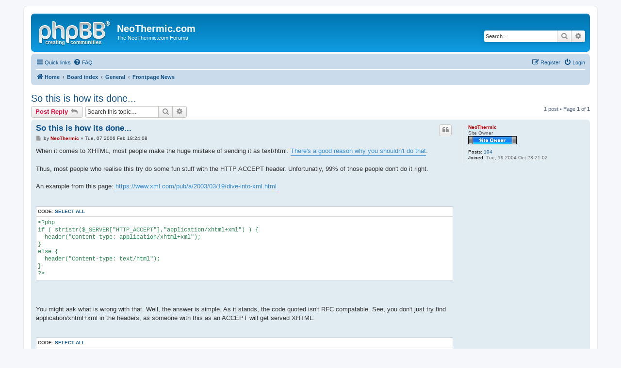

--- FILE ---
content_type: text/html; charset=UTF-8
request_url: https://neothermic.com/phpBB/viewtopic.php?f=4&t=62&sid=a2243eda35887deb332a0769178fb0d9
body_size: 5577
content:
<!DOCTYPE html>
<html dir="ltr" lang="en-gb">
<head>
<meta charset="utf-8" />
<meta http-equiv="X-UA-Compatible" content="IE=edge">
<meta name="viewport" content="width=device-width, initial-scale=1" />

<title>So this is how its done... - NeoThermic.com</title>


	<link rel="canonical" href="https://neothermic.com/phpBB/viewtopic.php?t=62">

<!--
	phpBB style name: prosilver
	Based on style:   prosilver (this is the default phpBB3 style)
	Original author:  Tom Beddard ( http://www.subBlue.com/ )
	Modified by:
-->

<link href="./assets/css/font-awesome.min.css?assets_version=6" rel="stylesheet">
<link href="./styles/prosilver/theme/stylesheet.css?assets_version=6" rel="stylesheet">
<link href="./styles/prosilver/theme/en/stylesheet.css?assets_version=6" rel="stylesheet">




<!--[if lte IE 9]>
	<link href="./styles/prosilver/theme/tweaks.css?assets_version=6" rel="stylesheet">
<![endif]-->





</head>
<body id="phpbb" class="nojs notouch section-viewtopic ltr ">


<div id="wrap" class="wrap">
	<a id="top" class="top-anchor" accesskey="t"></a>
	<div id="page-header">
		<div class="headerbar" role="banner">
					<div class="inner">

			<div id="site-description" class="site-description">
				<a id="logo" class="logo" href="https://neothermic.com" title="Home"><span class="site_logo"></span></a>
				<h1>NeoThermic.com</h1>
				<p>The NeoThermic.com Forums</p>
				<p class="skiplink"><a href="#start_here">Skip to content</a></p>
			</div>

									<div id="search-box" class="search-box search-header" role="search">
				<form action="./search.php?sid=e3d4ccb885327c44b047f790513d8fe7" method="get" id="search">
				<fieldset>
					<input name="keywords" id="keywords" type="search" maxlength="128" title="Search for keywords" class="inputbox search tiny" size="20" value="" placeholder="Search…" />
					<button class="button button-search" type="submit" title="Search">
						<i class="icon fa-search fa-fw" aria-hidden="true"></i><span class="sr-only">Search</span>
					</button>
					<a href="./search.php?sid=e3d4ccb885327c44b047f790513d8fe7" class="button button-search-end" title="Advanced search">
						<i class="icon fa-cog fa-fw" aria-hidden="true"></i><span class="sr-only">Advanced search</span>
					</a>
					<input type="hidden" name="sid" value="e3d4ccb885327c44b047f790513d8fe7" />

				</fieldset>
				</form>
			</div>
						
			</div>
					</div>
				<div class="navbar" role="navigation">
	<div class="inner">

	<ul id="nav-main" class="nav-main linklist" role="menubar">

		<li id="quick-links" class="quick-links dropdown-container responsive-menu" data-skip-responsive="true">
			<a href="#" class="dropdown-trigger">
				<i class="icon fa-bars fa-fw" aria-hidden="true"></i><span>Quick links</span>
			</a>
			<div class="dropdown">
				<div class="pointer"><div class="pointer-inner"></div></div>
				<ul class="dropdown-contents" role="menu">
					
											<li class="separator"></li>
																									<li>
								<a href="./search.php?search_id=unanswered&amp;sid=e3d4ccb885327c44b047f790513d8fe7" role="menuitem">
									<i class="icon fa-file-o fa-fw icon-gray" aria-hidden="true"></i><span>Unanswered topics</span>
								</a>
							</li>
							<li>
								<a href="./search.php?search_id=active_topics&amp;sid=e3d4ccb885327c44b047f790513d8fe7" role="menuitem">
									<i class="icon fa-file-o fa-fw icon-blue" aria-hidden="true"></i><span>Active topics</span>
								</a>
							</li>
							<li class="separator"></li>
							<li>
								<a href="./search.php?sid=e3d4ccb885327c44b047f790513d8fe7" role="menuitem">
									<i class="icon fa-search fa-fw" aria-hidden="true"></i><span>Search</span>
								</a>
							</li>
					
										<li class="separator"></li>

									</ul>
			</div>
		</li>

				<li data-skip-responsive="true">
			<a href="/phpBB/app.php/help/faq?sid=e3d4ccb885327c44b047f790513d8fe7" rel="help" title="Frequently Asked Questions" role="menuitem">
				<i class="icon fa-question-circle fa-fw" aria-hidden="true"></i><span>FAQ</span>
			</a>
		</li>
						
			<li class="rightside"  data-skip-responsive="true">
			<a href="./ucp.php?mode=login&amp;sid=e3d4ccb885327c44b047f790513d8fe7" title="Login" accesskey="x" role="menuitem">
				<i class="icon fa-power-off fa-fw" aria-hidden="true"></i><span>Login</span>
			</a>
		</li>
					<li class="rightside" data-skip-responsive="true">
				<a href="./ucp.php?mode=register&amp;sid=e3d4ccb885327c44b047f790513d8fe7" role="menuitem">
					<i class="icon fa-pencil-square-o  fa-fw" aria-hidden="true"></i><span>Register</span>
				</a>
			</li>
						</ul>

	<ul id="nav-breadcrumbs" class="nav-breadcrumbs linklist navlinks" role="menubar">
								<li class="breadcrumbs" itemscope itemtype="http://schema.org/BreadcrumbList">
							<span class="crumb"  itemtype="http://schema.org/ListItem" itemprop="itemListElement" itemscope><a href="https://neothermic.com" itemtype="https://schema.org/Thing" itemprop="item" data-navbar-reference="home"><i class="icon fa-home fa-fw" aria-hidden="true"></i><span itemprop="name">Home</span></a><meta itemprop="position" content="1" /></span>
										<span class="crumb"  itemtype="http://schema.org/ListItem" itemprop="itemListElement" itemscope><a href="./index.php?sid=e3d4ccb885327c44b047f790513d8fe7" itemtype="https://schema.org/Thing" itemprop="item" accesskey="h" data-navbar-reference="index"><span itemprop="name">Board index</span></a><meta itemprop="position" content="2" /></span>

											<span class="crumb"  itemtype="http://schema.org/ListItem" itemprop="itemListElement" itemscope data-forum-id="10"><a href="./viewforum.php?f=10&amp;sid=e3d4ccb885327c44b047f790513d8fe7" itemtype="https://schema.org/Thing" itemprop="item"><span itemprop="name">General</span></a><meta itemprop="position" content="3" /></span>
															<span class="crumb"  itemtype="http://schema.org/ListItem" itemprop="itemListElement" itemscope data-forum-id="4"><a href="./viewforum.php?f=4&amp;sid=e3d4ccb885327c44b047f790513d8fe7" itemtype="https://schema.org/Thing" itemprop="item"><span itemprop="name">Frontpage News</span></a><meta itemprop="position" content="4" /></span>
												</li>
		
					<li class="rightside responsive-search">
				<a href="./search.php?sid=e3d4ccb885327c44b047f790513d8fe7" title="View the advanced search options" role="menuitem">
					<i class="icon fa-search fa-fw" aria-hidden="true"></i><span class="sr-only">Search</span>
				</a>
			</li>
			</ul>

	</div>
</div>
	</div>

	
	<a id="start_here" class="anchor"></a>
	<div id="page-body" class="page-body" role="main">
		
		
<h2 class="topic-title"><a href="./viewtopic.php?f=4&amp;t=62&amp;sid=e3d4ccb885327c44b047f790513d8fe7">So this is how its done...</a></h2>
<!-- NOTE: remove the style="display: none" when you want to have the forum description on the topic body -->
<div style="display: none !important;">News artcles from the front page. Comment on them here.<br /></div>


<div class="action-bar bar-top">
	
			<a href="./posting.php?mode=reply&amp;f=4&amp;t=62&amp;sid=e3d4ccb885327c44b047f790513d8fe7" class="button" title="Post a reply">
							<span>Post Reply</span> <i class="icon fa-reply fa-fw" aria-hidden="true"></i>
					</a>
	
			
			<div class="search-box" role="search">
			<form method="get" id="topic-search" action="./search.php?sid=e3d4ccb885327c44b047f790513d8fe7">
			<fieldset>
				<input class="inputbox search tiny"  type="search" name="keywords" id="search_keywords" size="20" placeholder="Search this topic…" />
				<button class="button button-search" type="submit" title="Search">
					<i class="icon fa-search fa-fw" aria-hidden="true"></i><span class="sr-only">Search</span>
				</button>
				<a href="./search.php?sid=e3d4ccb885327c44b047f790513d8fe7" class="button button-search-end" title="Advanced search">
					<i class="icon fa-cog fa-fw" aria-hidden="true"></i><span class="sr-only">Advanced search</span>
				</a>
				<input type="hidden" name="t" value="62" />
<input type="hidden" name="sf" value="msgonly" />
<input type="hidden" name="sid" value="e3d4ccb885327c44b047f790513d8fe7" />

			</fieldset>
			</form>
		</div>
	
			<div class="pagination">
			1 post
							&bull; Page <strong>1</strong> of <strong>1</strong>
					</div>
		</div>




			<div id="p169" class="post has-profile bg2">
		<div class="inner">

		<dl class="postprofile" id="profile169">
			<dt class="has-profile-rank no-avatar">
				<div class="avatar-container">
																			</div>
								<a href="./memberlist.php?mode=viewprofile&amp;u=2&amp;sid=e3d4ccb885327c44b047f790513d8fe7" style="color: #AA0000;" class="username-coloured">NeoThermic</a>							</dt>

						<dd class="profile-rank">Site Owner<br /><img src="./images/ranks/siteowner.gif" alt="Site Owner" title="Site Owner" /></dd>			
		<dd class="profile-posts"><strong>Posts:</strong> <a href="./search.php?author_id=2&amp;sr=posts&amp;sid=e3d4ccb885327c44b047f790513d8fe7">104</a></dd>		<dd class="profile-joined"><strong>Joined:</strong> Tue, 19 2004 Oct 23:21:02</dd>		
		
						
						
		</dl>

		<div class="postbody">
						<div id="post_content169">

						<h3 class="first"><a href="#p169">So this is how its done...</a></h3>

													<ul class="post-buttons">
																																									<li>
							<a href="./posting.php?mode=quote&amp;f=4&amp;p=169&amp;sid=e3d4ccb885327c44b047f790513d8fe7" title="Reply with quote" class="button button-icon-only">
								<i class="icon fa-quote-left fa-fw" aria-hidden="true"></i><span class="sr-only">Quote</span>
							</a>
						</li>
														</ul>
							
						<p class="author">
									<a class="unread" href="./viewtopic.php?p=169&amp;sid=e3d4ccb885327c44b047f790513d8fe7#p169" title="Post">
						<i class="icon fa-file fa-fw icon-lightgray icon-md" aria-hidden="true"></i><span class="sr-only">Post</span>
					</a>
								<span class="responsive-hide">by <strong><a href="./memberlist.php?mode=viewprofile&amp;u=2&amp;sid=e3d4ccb885327c44b047f790513d8fe7" style="color: #AA0000;" class="username-coloured">NeoThermic</a></strong> &raquo; </span>Tue, 07 2006 Feb 18:24:08
			</p>
			
			
			
			<div class="content">When it comes to XHTML, most people make the huge mistake of sending it as text/html. <a href="http://hixie.ch/advocacy/xhtml" class="postlink">There's a good reason why you shouldn't do that</a>.
<br />
<br />Thus, most people who realise this try do some fun stuff with the HTTP ACCEPT header. Unfortunatly, 99% of those people don't do it right.
<br />
<br />An example from this page: <!-- m --><a class="postlink" href="https://www.xml.com/pub/a/2003/03/19/dive-into-xml.html">https://www.xml.com/pub/a/2003/03/19/dive-into-xml.html</a><!-- m -->
<br />
<br /><div class="codebox"><p>Code: <a href="#" onclick="selectCode(this); return false;">Select all</a></p><pre><code>&lt;?php<br />if &#40; stristr&#40;$_SERVER&#91;&quot;HTTP_ACCEPT&quot;&#93;,&quot;application/xhtml+xml&quot;&#41; &#41; &#123;<br />&nbsp; header&#40;&quot;Content-type: application/xhtml+xml&quot;&#41;;<br />&#125;<br />else &#123;<br />&nbsp; header&#40;&quot;Content-type: text/html&quot;&#41;;<br />&#125;<br />?&gt;</code></pre></div><br /><br />You might ask what is wrong with that. Well, the answer is simple. As it stands, the code quoted isn't RFC compatable. See, you don't just try find application/xhtml+xml in the headers, as someone with this as an ACCEPT will get served XHTML:<br /><br /><div class="codebox"><p>Code: <a href="#" onclick="selectCode(this); return false;">Select all</a></p><pre><code>application/xhtml+xml;q=0.2,text/html;q=0.8</code></pre></div>
<br />
<br />It matters because the ACCEPT listed above clearly states that it wants preference of text/html. Yet with the code quoted above, that is ignored and XHTML is sent.
<br />
<br />So, what do you have to do to get it right? Well, its simple. You must take into account the q-values. 
<br />
<br />The RFC is rather light on what you should do to work through the q-values, but it states that:
<br />
<br /><ul><li> q-values must be a float if specified.</li><li> If a q-value is not explicitly specified, then the q-value is taken to be 1.0</li><li> If two q-values match, preference is given to the most explicit one</li></ul>
<br />
<br />Given that, I've come up with this code:
<br /><!-- m --><a class="postlink" href="https://neothermic.com/accept_header.php">https://neothermic.com/accept_header.php</a><!-- m -->
<br />
<br />What it does is read the HTTP ACCEPT and parse it to search for application/xhtml+xml. If it finds it, it tries to read the q-value. It then does the same for text/html, and finally compares the two to see which to serve. 
<br />
<br />The RFC, however, doesn't specifiy what to do with invalid q-values. In my code they are fully ignored if they do not match. Thus if the q-value was 0.5c, it would be treated as if it wasn't specified.
<br />
<br />You're free to use this code as you wish, although do note one thing. the w3c validator doesn't send an ACCEPT Header. If you print it out, you'll get nothing, and thus the script will assume that text/html is to be supplied. You're more than welcome to add a quick check on the user_agent to find the w3c validator and send it what you wish.
<br />
<br />Finally, I've been pointed to the fact that FireFox lies in its accept header. <a href="http://www.mozilla.org/docs/web-developer/faq.html#accept" class="postlink">As per Mozilla's own FAQ</a>:
<br />
<br /><blockquote class="uncited"><div>The preference for application/xhtml+xml was added to the Accept header in order to enable the serving of MathML to both Mozilla and IE<br />[...]<br />If your document mixes MathML with XHTML, you should use application/xhtml+xml.<br />[...]<br />However, if you are using the usual HTML features (no MathML) and are serving your content as text/html to other browsers, there is no need to serve application/xhtml+xml to Mozilla.</div></blockquote>
<br />
<br />My code above assumes that the HTTP Accept sent by the browsers is to be trusted, and acts on it as per RFC 2068 Section 14.1. I don't wish to try second-guess the browser in order to work out if the HTTP Accept must be trusted.</div>

			
			
									
									
						</div>

		</div>

				<div class="back2top">
						<a href="#top" class="top" title="Top">
				<i class="icon fa-chevron-circle-up fa-fw icon-gray" aria-hidden="true"></i>
				<span class="sr-only">Top</span>
			</a>
					</div>
		
		</div>
	</div>

	<hr class="divider" />
	

	<div class="action-bar bar-bottom">
	
			<a href="./posting.php?mode=reply&amp;f=4&amp;t=62&amp;sid=e3d4ccb885327c44b047f790513d8fe7" class="button" title="Post a reply">
							<span>Post Reply</span> <i class="icon fa-reply fa-fw" aria-hidden="true"></i>
					</a>
		
	
	
	
	
			<div class="pagination">
			1 post
							&bull; Page <strong>1</strong> of <strong>1</strong>
					</div>
	</div>


<div class="action-bar actions-jump">
		<p class="jumpbox-return">
		<a href="./viewforum.php?f=4&amp;sid=e3d4ccb885327c44b047f790513d8fe7" class="left-box arrow-left" accesskey="r">
			<i class="icon fa-angle-left fa-fw icon-black" aria-hidden="true"></i><span>Return to “Frontpage News”</span>
		</a>
	</p>
	
		<div class="jumpbox dropdown-container dropdown-container-right dropdown-up dropdown-left dropdown-button-control" id="jumpbox">
			<span title="Jump to" class="button button-secondary dropdown-trigger dropdown-select">
				<span>Jump to</span>
				<span class="caret"><i class="icon fa-sort-down fa-fw" aria-hidden="true"></i></span>
			</span>
		<div class="dropdown">
			<div class="pointer"><div class="pointer-inner"></div></div>
			<ul class="dropdown-contents">
																				<li><a href="./viewforum.php?f=10&amp;sid=e3d4ccb885327c44b047f790513d8fe7" class="jumpbox-cat-link"> <span> General</span></a></li>
																<li><a href="./viewforum.php?f=1&amp;sid=e3d4ccb885327c44b047f790513d8fe7" class="jumpbox-sub-link"><span class="spacer"></span> <span>&#8627; &nbsp; Announcements</span></a></li>
																<li><a href="./viewforum.php?f=4&amp;sid=e3d4ccb885327c44b047f790513d8fe7" class="jumpbox-sub-link"><span class="spacer"></span> <span>&#8627; &nbsp; Frontpage News</span></a></li>
																<li><a href="./viewforum.php?f=12&amp;sid=e3d4ccb885327c44b047f790513d8fe7" class="jumpbox-cat-link"> <span> Modifications</span></a></li>
																<li><a href="./viewforum.php?f=16&amp;sid=e3d4ccb885327c44b047f790513d8fe7" class="jumpbox-sub-link"><span class="spacer"></span> <span>&#8627; &nbsp; 2.0 Modifications</span></a></li>
																<li><a href="./viewforum.php?f=7&amp;sid=e3d4ccb885327c44b047f790513d8fe7" class="jumpbox-sub-link"><span class="spacer"></span><span class="spacer"></span> <span>&#8627; &nbsp; MathML Modification</span></a></li>
																<li><a href="./viewforum.php?f=17&amp;sid=e3d4ccb885327c44b047f790513d8fe7" class="jumpbox-sub-link"><span class="spacer"></span> <span>&#8627; &nbsp; 3.0 Modifications</span></a></li>
																<li><a href="./viewforum.php?f=18&amp;sid=e3d4ccb885327c44b047f790513d8fe7" class="jumpbox-sub-link"><span class="spacer"></span><span class="spacer"></span> <span>&#8627; &nbsp; Encrypt Private Messages</span></a></li>
											</ul>
		</div>
	</div>

	</div>


			</div>


<div id="page-footer" class="page-footer" role="contentinfo">
	<div class="navbar" role="navigation">
	<div class="inner">

	<ul id="nav-footer" class="nav-footer linklist" role="menubar">
		<li class="breadcrumbs">
							<span class="crumb"><a href="https://neothermic.com" data-navbar-reference="home"><i class="icon fa-home fa-fw" aria-hidden="true"></i><span>Home</span></a></span>									<span class="crumb"><a href="./index.php?sid=e3d4ccb885327c44b047f790513d8fe7" data-navbar-reference="index"><span>Board index</span></a></span>					</li>
		
				<li class="rightside">All times are <span title="UTC">UTC</span></li>
							<li class="rightside">
				<a href="./ucp.php?mode=delete_cookies&amp;sid=e3d4ccb885327c44b047f790513d8fe7" data-ajax="true" data-refresh="true" role="menuitem">
					<i class="icon fa-trash fa-fw" aria-hidden="true"></i><span>Delete cookies</span>
				</a>
			</li>
														</ul>

	</div>
</div>

	<div class="copyright">
				<p class="footer-row">
			<span class="footer-copyright">Powered by <a href="https://www.phpbb.com/">phpBB</a>&reg; Forum Software &copy; phpBB Limited</span>
		</p>
						<p class="footer-row">
			<a class="footer-link" href="./ucp.php?mode=privacy&amp;sid=e3d4ccb885327c44b047f790513d8fe7" title="Privacy" role="menuitem">
				<span class="footer-link-text">Privacy</span>
			</a>
			|
			<a class="footer-link" href="./ucp.php?mode=terms&amp;sid=e3d4ccb885327c44b047f790513d8fe7" title="Terms" role="menuitem">
				<span class="footer-link-text">Terms</span>
			</a>
		</p>
				<p class="footer-row">
			<span class="footer-info">GZIP: On</span>
		</p>
					</div>

	<div id="darkenwrapper" class="darkenwrapper" data-ajax-error-title="AJAX error" data-ajax-error-text="Something went wrong when processing your request." data-ajax-error-text-abort="User aborted request." data-ajax-error-text-timeout="Your request timed out; please try again." data-ajax-error-text-parsererror="Something went wrong with the request and the server returned an invalid reply.">
		<div id="darken" class="darken">&nbsp;</div>
	</div>

	<div id="phpbb_alert" class="phpbb_alert" data-l-err="Error" data-l-timeout-processing-req="Request timed out.">
		<a href="#" class="alert_close">
			<i class="icon fa-times-circle fa-fw" aria-hidden="true"></i>
		</a>
		<h3 class="alert_title">&nbsp;</h3><p class="alert_text"></p>
	</div>
	<div id="phpbb_confirm" class="phpbb_alert">
		<a href="#" class="alert_close">
			<i class="icon fa-times-circle fa-fw" aria-hidden="true"></i>
		</a>
		<div class="alert_text"></div>
	</div>
</div>

</div>

<div>
	<a id="bottom" class="anchor" accesskey="z"></a>
	<img src="./cron.php?cron_type=cron.task.core.update_hashes&amp;sid=e3d4ccb885327c44b047f790513d8fe7" width="1" height="1" alt="cron" /></div>

<script src="./assets/javascript/jquery.min.js?assets_version=6"></script>
<script src="./assets/javascript/core.js?assets_version=6"></script>



<script src="./styles/prosilver/template/forum_fn.js?assets_version=6"></script>
<script src="./styles/prosilver/template/ajax.js?assets_version=6"></script>



</body>
</html>
